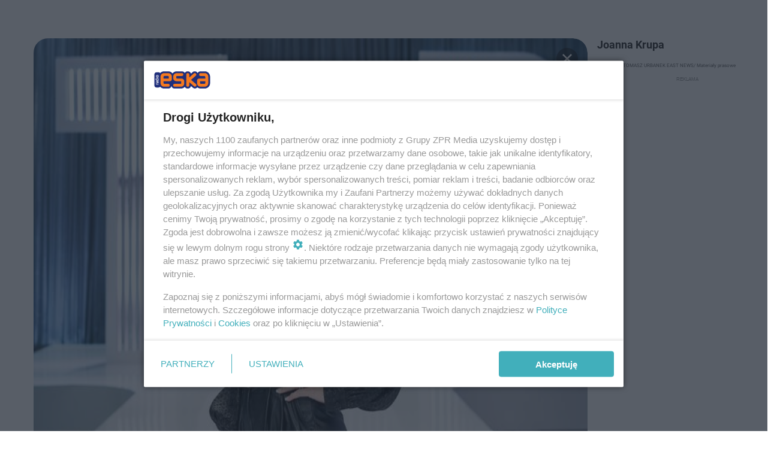

--- FILE ---
content_type: text/css
request_url: https://www.eska.pl/media/desktop/zpr_galleries_web/css/desktop_gallery_with_recommended.css?__1.2818.6
body_size: 9544
content:
@charset "UTF-8";@font-face{font-family:swiper-icons;src:url('[data-uri]');font-weight:400;font-style:normal}:root{--swiper-theme-color:#007aff}:host{position:relative;display:block;margin-left:auto;margin-right:auto;z-index:1}.swiper{margin-left:auto;margin-right:auto;position:relative;overflow:hidden;list-style:none;padding:0;z-index:1;display:block}.swiper-vertical>.swiper-wrapper{flex-direction:column}.swiper-wrapper{position:relative;width:100%;height:100%;z-index:1;display:flex;transition-property:transform;transition-timing-function:var(--swiper-wrapper-transition-timing-function,initial);box-sizing:content-box}.swiper-android .swiper-slide,.swiper-ios .swiper-slide,.swiper-wrapper{transform:translate3d(0px,0,0)}.swiper-horizontal{touch-action:pan-y}.swiper-vertical{touch-action:pan-x}.swiper-slide{flex-shrink:0;width:100%;height:100%;position:relative;transition-property:transform;display:block}.swiper-slide-invisible-blank{visibility:hidden}.swiper-autoheight,.swiper-autoheight .swiper-slide{height:auto}.swiper-autoheight .swiper-wrapper{align-items:flex-start;transition-property:transform,height}.swiper-backface-hidden .swiper-slide{transform:translateZ(0);-webkit-backface-visibility:hidden;backface-visibility:hidden}.swiper-3d.swiper-css-mode .swiper-wrapper{perspective:1200px}.swiper-3d .swiper-wrapper{transform-style:preserve-3d}.swiper-3d{perspective:1200px}.swiper-3d .swiper-cube-shadow,.swiper-3d .swiper-slide{transform-style:preserve-3d}.swiper-css-mode>.swiper-wrapper{overflow:auto;scrollbar-width:none;-ms-overflow-style:none}.swiper-css-mode>.swiper-wrapper::-webkit-scrollbar{display:none}.swiper-css-mode>.swiper-wrapper>.swiper-slide{scroll-snap-align:start start}.swiper-css-mode.swiper-horizontal>.swiper-wrapper{scroll-snap-type:x mandatory}.swiper-css-mode.swiper-vertical>.swiper-wrapper{scroll-snap-type:y mandatory}.swiper-css-mode.swiper-free-mode>.swiper-wrapper{scroll-snap-type:none}.swiper-css-mode.swiper-free-mode>.swiper-wrapper>.swiper-slide{scroll-snap-align:none}.swiper-css-mode.swiper-centered>.swiper-wrapper::before{content:'';flex-shrink:0;order:9999}.swiper-css-mode.swiper-centered>.swiper-wrapper>.swiper-slide{scroll-snap-align:center center;scroll-snap-stop:always}.swiper-css-mode.swiper-centered.swiper-horizontal>.swiper-wrapper>.swiper-slide:first-child{margin-inline-start:var(--swiper-centered-offset-before)}.swiper-css-mode.swiper-centered.swiper-horizontal>.swiper-wrapper::before{height:100%;min-height:1px;width:var(--swiper-centered-offset-after)}.swiper-css-mode.swiper-centered.swiper-vertical>.swiper-wrapper>.swiper-slide:first-child{margin-block-start:var(--swiper-centered-offset-before)}.swiper-css-mode.swiper-centered.swiper-vertical>.swiper-wrapper::before{width:100%;min-width:1px;height:var(--swiper-centered-offset-after)}.swiper-3d .swiper-slide-shadow,.swiper-3d .swiper-slide-shadow-bottom,.swiper-3d .swiper-slide-shadow-left,.swiper-3d .swiper-slide-shadow-right,.swiper-3d .swiper-slide-shadow-top{position:absolute;left:0;top:0;width:100%;height:100%;pointer-events:none;z-index:10}.swiper-3d .swiper-slide-shadow{background:rgba(0,0,0,.15)}.swiper-3d .swiper-slide-shadow-left{background-image:linear-gradient(to left,rgba(0,0,0,.5),rgba(0,0,0,0))}.swiper-3d .swiper-slide-shadow-right{background-image:linear-gradient(to right,rgba(0,0,0,.5),rgba(0,0,0,0))}.swiper-3d .swiper-slide-shadow-top{background-image:linear-gradient(to top,rgba(0,0,0,.5),rgba(0,0,0,0))}.swiper-3d .swiper-slide-shadow-bottom{background-image:linear-gradient(to bottom,rgba(0,0,0,.5),rgba(0,0,0,0))}.swiper-lazy-preloader{width:42px;height:42px;position:absolute;left:50%;top:50%;margin-left:-21px;margin-top:-21px;z-index:10;transform-origin:50%;box-sizing:border-box;border:4px solid var(--swiper-preloader-color,var(--swiper-theme-color));border-radius:50%;border-top-color:transparent}.swiper-watch-progress .swiper-slide-visible .swiper-lazy-preloader,.swiper:not(.swiper-watch-progress) .swiper-lazy-preloader{animation:swiper-preloader-spin 1s infinite linear}.swiper-lazy-preloader-white{--swiper-preloader-color:#fff}.swiper-lazy-preloader-black{--swiper-preloader-color:#000}@keyframes swiper-preloader-spin{0%{transform:rotate(0deg)}100%{transform:rotate(360deg)}}.swiper-virtual .swiper-slide{-webkit-backface-visibility:hidden;transform:translateZ(0)}.swiper-virtual.swiper-css-mode .swiper-wrapper::after{content:'';position:absolute;left:0;top:0;pointer-events:none}.swiper-virtual.swiper-css-mode.swiper-horizontal .swiper-wrapper::after{height:1px;width:var(--swiper-virtual-size)}.swiper-virtual.swiper-css-mode.swiper-vertical .swiper-wrapper::after{width:1px;height:var(--swiper-virtual-size)}:root{--swiper-navigation-size:44px}.swiper-button-next,.swiper-button-prev{position:absolute;top:var(--swiper-navigation-top-offset,50%);width:calc(var(--swiper-navigation-size)/ 44 * 27);height:var(--swiper-navigation-size);margin-top:calc(0px -(var(--swiper-navigation-size)/ 2));z-index:10;cursor:pointer;display:flex;align-items:center;justify-content:center;color:var(--swiper-navigation-color,var(--swiper-theme-color))}.swiper-button-next.swiper-button-disabled,.swiper-button-prev.swiper-button-disabled{opacity:.35;cursor:auto;pointer-events:none}.swiper-button-next.swiper-button-hidden,.swiper-button-prev.swiper-button-hidden{opacity:0;cursor:auto;pointer-events:none}.swiper-navigation-disabled .swiper-button-next,.swiper-navigation-disabled .swiper-button-prev{display:none!important}.swiper-button-next svg,.swiper-button-prev svg{width:100%;height:100%;object-fit:contain;transform-origin:center}.swiper-rtl .swiper-button-next svg,.swiper-rtl .swiper-button-prev svg{transform:rotate(180deg)}.swiper-button-prev,.swiper-rtl .swiper-button-next{left:var(--swiper-navigation-sides-offset,10px);right:auto}.swiper-button-next,.swiper-rtl .swiper-button-prev{right:var(--swiper-navigation-sides-offset,10px);left:auto}
.swiper-button-lock{display:none}.swiper-button-next:after,.swiper-button-prev:after{font-family:swiper-icons;font-size:var(--swiper-navigation-size);text-transform:none!important;letter-spacing:0;font-variant:initial;line-height:1}.swiper-button-prev:after,.swiper-rtl .swiper-button-next:after{content:'prev'}.swiper-button-next,.swiper-rtl .swiper-button-prev{right:var(--swiper-navigation-sides-offset,10px);left:auto}.swiper-button-next:after,.swiper-rtl .swiper-button-prev:after{content:'next'}.swiper-pagination{position:absolute;text-align:center;transition:.3s opacity;transform:translate3d(0,0,0);z-index:10}.swiper-pagination.swiper-pagination-hidden{opacity:0}.swiper-pagination-disabled>.swiper-pagination,.swiper-pagination.swiper-pagination-disabled{display:none!important}.swiper-horizontal>.swiper-pagination-bullets,.swiper-pagination-bullets.swiper-pagination-horizontal,.swiper-pagination-custom,.swiper-pagination-fraction{bottom:var(--swiper-pagination-bottom,8px);top:var(--swiper-pagination-top,auto);left:0;width:100%}.swiper-pagination-bullets-dynamic{overflow:hidden;font-size:0}.swiper-pagination-bullets-dynamic .swiper-pagination-bullet{transform:scale(.33);position:relative}.swiper-pagination-bullets-dynamic .swiper-pagination-bullet-active{transform:scale(1)}.swiper-pagination-bullets-dynamic .swiper-pagination-bullet-active-main{transform:scale(1)}.swiper-pagination-bullets-dynamic .swiper-pagination-bullet-active-prev{transform:scale(.66)}.swiper-pagination-bullets-dynamic .swiper-pagination-bullet-active-prev-prev{transform:scale(.33)}.swiper-pagination-bullets-dynamic .swiper-pagination-bullet-active-next{transform:scale(.66)}.swiper-pagination-bullets-dynamic .swiper-pagination-bullet-active-next-next{transform:scale(.33)}.swiper-pagination-bullet{width:var(--swiper-pagination-bullet-width,var(--swiper-pagination-bullet-size,8px));height:var(--swiper-pagination-bullet-height,var(--swiper-pagination-bullet-size,8px));display:inline-block;border-radius:var(--swiper-pagination-bullet-border-radius,50%);background:var(--swiper-pagination-bullet-inactive-color,#000);opacity:var(--swiper-pagination-bullet-inactive-opacity,.2)}button.swiper-pagination-bullet{border:0;margin:0;padding:0;box-shadow:none;-webkit-appearance:none;appearance:none}.swiper-pagination-clickable .swiper-pagination-bullet{cursor:pointer}.swiper-pagination-bullet:only-child{display:none!important}.swiper-pagination-bullet-active{opacity:var(--swiper-pagination-bullet-opacity,1);background:var(--swiper-pagination-color,var(--swiper-theme-color))}.swiper-pagination-vertical.swiper-pagination-bullets,.swiper-vertical>.swiper-pagination-bullets{right:var(--swiper-pagination-right,8px);left:var(--swiper-pagination-left,auto);top:50%;transform:translate3d(0px,-50%,0)}.swiper-pagination-vertical.swiper-pagination-bullets .swiper-pagination-bullet,.swiper-vertical>.swiper-pagination-bullets .swiper-pagination-bullet{margin:var(--swiper-pagination-bullet-vertical-gap,6px) 0;display:block}.swiper-pagination-vertical.swiper-pagination-bullets.swiper-pagination-bullets-dynamic,.swiper-vertical>.swiper-pagination-bullets.swiper-pagination-bullets-dynamic{top:50%;transform:translateY(-50%);width:8px}.swiper-pagination-vertical.swiper-pagination-bullets.swiper-pagination-bullets-dynamic .swiper-pagination-bullet,.swiper-vertical>.swiper-pagination-bullets.swiper-pagination-bullets-dynamic .swiper-pagination-bullet{display:inline-block;transition:.2s transform,.2s top}.swiper-horizontal>.swiper-pagination-bullets .swiper-pagination-bullet,.swiper-pagination-horizontal.swiper-pagination-bullets .swiper-pagination-bullet{margin:0 var(--swiper-pagination-bullet-horizontal-gap,4px)}.swiper-horizontal>.swiper-pagination-bullets.swiper-pagination-bullets-dynamic,.swiper-pagination-horizontal.swiper-pagination-bullets.swiper-pagination-bullets-dynamic{left:50%;transform:translateX(-50%);white-space:nowrap}.swiper-horizontal>.swiper-pagination-bullets.swiper-pagination-bullets-dynamic .swiper-pagination-bullet,.swiper-pagination-horizontal.swiper-pagination-bullets.swiper-pagination-bullets-dynamic .swiper-pagination-bullet{transition:.2s transform,.2s left}.swiper-horizontal.swiper-rtl>.swiper-pagination-bullets-dynamic .swiper-pagination-bullet{transition:.2s transform,.2s right}.swiper-pagination-fraction{color:var(--swiper-pagination-fraction-color,inherit)}.swiper-pagination-progressbar{background:var(--swiper-pagination-progressbar-bg-color,rgba(0,0,0,.25));position:absolute}.swiper-pagination-progressbar .swiper-pagination-progressbar-fill{background:var(--swiper-pagination-color,var(--swiper-theme-color));position:absolute;left:0;top:0;width:100%;height:100%;transform:scale(0);transform-origin:left top}.swiper-rtl .swiper-pagination-progressbar .swiper-pagination-progressbar-fill{transform-origin:right top}.swiper-horizontal>.swiper-pagination-progressbar,.swiper-pagination-progressbar.swiper-pagination-horizontal,.swiper-pagination-progressbar.swiper-pagination-vertical.swiper-pagination-progressbar-opposite,.swiper-vertical>.swiper-pagination-progressbar.swiper-pagination-progressbar-opposite{width:100%;height:var(--swiper-pagination-progressbar-size,4px);left:0;top:0}.swiper-horizontal>.swiper-pagination-progressbar.swiper-pagination-progressbar-opposite,.swiper-pagination-progressbar.swiper-pagination-horizontal.swiper-pagination-progressbar-opposite,.swiper-pagination-progressbar.swiper-pagination-vertical,.swiper-vertical>.swiper-pagination-progressbar{width:var(--swiper-pagination-progressbar-size,4px);height:100%;left:0;top:0}.swiper-pagination-lock{display:none}.swiper-scrollbar{border-radius:var(--swiper-scrollbar-border-radius,10px);position:relative;touch-action:none;background:var(--swiper-scrollbar-bg-color,rgba(0,0,0,.1))}.swiper-scrollbar-disabled>.swiper-scrollbar,.swiper-scrollbar.swiper-scrollbar-disabled{display:none!important}.swiper-horizontal>.swiper-scrollbar,.swiper-scrollbar.swiper-scrollbar-horizontal{position:absolute;left:var(--swiper-scrollbar-sides-offset,1%);bottom:var(--swiper-scrollbar-bottom,4px);top:var(--swiper-scrollbar-top,auto);z-index:50;height:var(--swiper-scrollbar-size,4px);width:calc(100% - 2 * var(--swiper-scrollbar-sides-offset,1%))}
.swiper-scrollbar.swiper-scrollbar-vertical,.swiper-vertical>.swiper-scrollbar{position:absolute;left:var(--swiper-scrollbar-left,auto);right:var(--swiper-scrollbar-right,4px);top:var(--swiper-scrollbar-sides-offset,1%);z-index:50;width:var(--swiper-scrollbar-size,4px);height:calc(100% - 2 * var(--swiper-scrollbar-sides-offset,1%))}.swiper-scrollbar-drag{height:100%;width:100%;position:relative;background:var(--swiper-scrollbar-drag-bg-color,rgba(0,0,0,.5));border-radius:var(--swiper-scrollbar-border-radius,10px);left:0;top:0}.swiper-scrollbar-cursor-drag{cursor:move}.swiper-scrollbar-lock{display:none}.swiper-zoom-container{width:100%;height:100%;display:flex;justify-content:center;align-items:center;text-align:center}.swiper-zoom-container>canvas,.swiper-zoom-container>img,.swiper-zoom-container>svg{max-width:100%;max-height:100%;object-fit:contain}.swiper-slide-zoomed{cursor:move;touch-action:none}.swiper .swiper-notification{position:absolute;left:0;top:0;pointer-events:none;opacity:0;z-index:-1000}.swiper-free-mode>.swiper-wrapper{transition-timing-function:ease-out;margin:0 auto}.swiper-grid>.swiper-wrapper{flex-wrap:wrap}.swiper-grid-column>.swiper-wrapper{flex-wrap:wrap;flex-direction:column}.swiper-fade.swiper-free-mode .swiper-slide{transition-timing-function:ease-out}.swiper-fade .swiper-slide{pointer-events:none;transition-property:opacity}.swiper-fade .swiper-slide .swiper-slide{pointer-events:none}.swiper-fade .swiper-slide-active{pointer-events:auto}.swiper-fade .swiper-slide-active .swiper-slide-active{pointer-events:auto}.swiper-cube{overflow:visible}.swiper-cube .swiper-slide{pointer-events:none;-webkit-backface-visibility:hidden;backface-visibility:hidden;z-index:1;visibility:hidden;transform-origin:0 0;width:100%;height:100%}.swiper-cube .swiper-slide .swiper-slide{pointer-events:none}.swiper-cube.swiper-rtl .swiper-slide{transform-origin:100% 0}.swiper-cube .swiper-slide-active,.swiper-cube .swiper-slide-active .swiper-slide-active{pointer-events:auto}.swiper-cube .swiper-slide-active,.swiper-cube .swiper-slide-next,.swiper-cube .swiper-slide-prev{pointer-events:auto;visibility:visible}.swiper-cube .swiper-cube-shadow{position:absolute;left:0;bottom:0;width:100%;height:100%;opacity:.6;z-index:0}.swiper-cube .swiper-cube-shadow:before{content:'';background:#000;position:absolute;left:0;top:0;bottom:0;right:0;filter:blur(50px)}.swiper-cube .swiper-slide-next+.swiper-slide{pointer-events:auto;visibility:visible}.swiper-cube .swiper-slide-shadow-cube.swiper-slide-shadow-bottom,.swiper-cube .swiper-slide-shadow-cube.swiper-slide-shadow-left,.swiper-cube .swiper-slide-shadow-cube.swiper-slide-shadow-right,.swiper-cube .swiper-slide-shadow-cube.swiper-slide-shadow-top{z-index:0;-webkit-backface-visibility:hidden;backface-visibility:hidden}.swiper-flip{overflow:visible}.swiper-flip .swiper-slide{pointer-events:none;-webkit-backface-visibility:hidden;backface-visibility:hidden;z-index:1}.swiper-flip .swiper-slide .swiper-slide{pointer-events:none}.swiper-flip .swiper-slide-active,.swiper-flip .swiper-slide-active .swiper-slide-active{pointer-events:auto}.swiper-flip .swiper-slide-shadow-flip.swiper-slide-shadow-bottom,.swiper-flip .swiper-slide-shadow-flip.swiper-slide-shadow-left,.swiper-flip .swiper-slide-shadow-flip.swiper-slide-shadow-right,.swiper-flip .swiper-slide-shadow-flip.swiper-slide-shadow-top{z-index:0;-webkit-backface-visibility:hidden;backface-visibility:hidden}.swiper-creative .swiper-slide{-webkit-backface-visibility:hidden;backface-visibility:hidden;overflow:hidden;transition-property:transform,opacity,height}.swiper-cards{overflow:visible}.swiper-cards .swiper-slide{transform-origin:center bottom;-webkit-backface-visibility:hidden;backface-visibility:hidden;overflow:hidden}:root{--color-gallery:#1677ff;--bullet-size:10px;--gallery-height:780px;--swiper-theme-color:var(--color-gallery);--swiper-pagination-bullet-size:var(--bullet-size);--swiper-pagination-bullet-width:var(--bullet-size);--swiper-pagination-bullet-height:var(--bullet-size);--swiper-pagination-bullet-horizontal-gap:2px;--swiper-pagination-bullet-inactive-opacity:1;--swiper-pagination-bullet-inactive-color:#fff;--swiper-pagination-top:auto;--swiper-pagination-bottom:25px;--action-btn-transition:all .15s;--action-btn-hover-transfrom:scale(1.1)}.gallery__container{position:relative;width:1280px;height:865px;background-color:#fff;display:flex;flex-direction:row;margin:40px auto}.gallery__container .gallery__container-left{width:948px;height:865px}.gallery__container .gallery__container-right{width:300px;height:865px;margin-left:32px}.gallery__container .gallery__container-left .gallery-logo{height:60px}.gallery__container .gallery__container-left .gallery-swiper{position:relative;width:948px;overflow:hidden;height:var(--gallery-height);margin-left:16px;margin-bottom:8px;border-radius:24px;will-change:transform}.gallery__container .gallery__container-left .gallery-swiper .swiper-lazy-preloader{display:none}.gallery__container .gallery__container-left .gallery-swiper .photo-img{display:flex;justify-content:center;height:var(--gallery-height);width:100%;overflow:hidden;border-radius:24px}.gallery__container .gallery__container-left .gallery-swiper .photo-img img{position:relative;max-height:100%;height:100%;object-position:center;border-radius:24px;z-index:1}.gallery__container .gallery__container-left .gallery-swiper iframe{display:block;margin:0 auto!important;min-width:60%;height:var(--gallery-height)}.gallery__container .gallery__container-left .gallery-swiper .swiper-slide.embed-type-3 iframe,.gallery__container .gallery__container-left .gallery-swiper .swiper-slide.embed-type-4 iframe,.gallery__container .gallery__container-left .gallery-swiper .swiper-slide.embed-type-5 iframe{height:400px}.gallery-header{width:300px;height:54px;display:inline-flex;align-items:center;justify-content:space-between}.gallery-share p{color:#fff}.gallery__container-left .gallery-logo{display:flex;align-items:center}
.gallery__container-left .gallery-logo img{display:flex;height:42px;width:auto;margin-left:16px}.gallery__container-right .gallery-share{cursor:pointer;z-index:100000001}.gallery-swiper .gallery-close-to-thumbnails{background-image:url(/media/icons/desktop_listing_gallery_close_button_new.svg);background-size:contain;background-repeat:no-repeat;cursor:pointer;height:36px;position:absolute;right:16px;top:16px;width:36px;z-index:1;transition:var(--action-btn-transition)}.gallery-swiper .gallery-close-to-thumbnails:hover{transform:var(--action-btn-hover-transfrom)}.swiper-button-next:after,.swiper-button-prev:after{display:none}.swiper-button-next{background-image:url(/media/icons/listing_gallery_right_button_new.svg)!important;right:24px}.swiper-button-prev{background-image:url(/media/icons/listing_gallery_left_button_new.svg)!important;left:24px}.swiper-button-next,.swiper-button-prev{position:absolute;width:44px!important;height:44px!important;background-size:44px!important;border-radius:50%;display:block;background-repeat:no-repeat;background-position:center center;top:50%;z-index:7;transition:var(--action-btn-transition)}.swiper-button-next:hover,.swiper-button-prev:hover{transform:var(--action-btn-hover-transfrom)}.swiper-pagination{background:rgba(0,0,0,.5);outline:4px solid rgba(0,0,0,.5);border-radius:6px}.swiper-pagination-bullet{transform:scale(1)!important}.swiper-pagination-bullet-active-next-next,.swiper-pagination-bullet-active-prev-prev{transform:scale(.75)!important}.gl_plugin.header{display:none;margin-bottom:0}.gallery__container-right .gallery-counter{display:flex;flex-direction:row;align-items:center;justify-content:center}.gallery__container-right .counter{font-size:18px;line-height:24px;font-weight:400;color:#fff;margin-left:8px}.gallery__container-right .gallery-share .share-box-button-wrapper .share-box__icon{position:absolute;top:-32px;left:16px;display:flex;align-items:center;font-size:14px;line-height:16px;font-weight:400;color:#fff;margin-left:32px;text-transform:uppercase;white-space:pre;user-select:none;-webkit-user-select:none;-moz-user-select:none}.gallery__container-right .gallery-share .share-box-button-wrapper .share-box__icon::before{position:absolute;content:'';width:26px;height:26px;left:-40px;top:-50%;border:1px solid #fff;border-radius:50%;background-image:url(/media/icons/listing_gallery_link_icon.svg);display:block;background-repeat:no-repeat;background-position:center center}.gallery__container .gallery__container-right .photo__description-container{padding-bottom:10px}.gallery__container .gallery__container-right .photo__description-container .description_expand{font-size:11px;color:#fff;bottom:0;right:0;cursor:pointer;background:var(--color-gallery,rgba(0,0,0,0.50));border-radius:26px;padding-left:10px;padding-right:30px;line-height:32px;font-weight:400;transition:all .2s;display:block;margin-left:auto;width:fit-content;position:relative}.gallery__container .gallery__container-right .photo__description-container .description_expand:hover{background:rgba(0,0,0,.4)}.gallery__container .gallery__container-right .photo__description-container .description_expand:after{background-image:url(/media/icons/white-arrow.svg);position:absolute;background-size:contain;width:8px;height:16px;content:"";display:block;right:10px;top:52%;background-repeat:no-repeat;transform:translate(-50%,-50%) rotate(90deg) scale(0.8)}.gallery__container .gallery__container-right .photo__description-container .photo__title__desc-container.expand-text{display:block;height:auto}.gallery__container-right .share-buttons-wrapper .share-buttons{margin-left:24px;display:flex;align-items:center}.gallery__container-right .share-buttons-wrapper .fb-button{background:url(/media/icons/fb_icon_mobile.svg);width:28px;height:28px;background-size:contain;background-repeat:no-repeat}.gallery__container-right .share-buttons-wrapper .tt-button{background:url(/media/icons/twitter_x.svg);width:27px;height:27px;background-size:contain;background-repeat:no-repeat}.gallery__container-right .share-buttons-wrapper .mail-button{background:url(/media/icons/link_icon_mobile.svg);width:18px;height:18px;background-size:contain;background-repeat:no-repeat}.gallery__container-right .share-buttons-wrapper a:hover{filter:invert(100%)}.gallery__container-right .share-buttons-wrapper{position:absolute;top:-60px;left:7px;margin:20px 0;padding:8px 1px;background-color:#1677ff;border-radius:30px;z-index:10000001}.gallery__container-right .share-buttons-wrapper .share-buttons{margin-left:0;flex-direction:column}.gallery__container-right .share-buttons-wrapper .share-buttons>a{margin-right:0;margin-top:12px}.gallery__container-right .share-buttons-wrapper .share-buttons>a:first-child{margin-top:0}.gallery__container-right .share-buttons-wrapper .share-buttons>a.tt-button{margin-top:16px}.gallery__container-right .se-share-buttons{position:relative}.photo__description-container .gallery__title,.photo__description-container .photo__title{font-weight:700!important;font-size:18px;line-height:22px;margin-bottom:.5em}.photo__description-container .gallery__title:empty{display:none}.photo__description-container.first-item .photo__title{font-weight:700!important;line-height:22px;font-size:16px}.gallery-layout .photo__desc{font-size:16px;line-height:22px}.gallery__container-right .photo__description-container .photo__title__desc-container{font-weight:400;font-size:16px;line-height:22px}.photo__description-container .photo-author{font-size:8px;line-height:1.3;color:rgba(0,0,0,.65);padding-top:10px}.photo__description-container.first-item .photo__title,.photo__description-container .photo-author,.photo__description-container .photo__desc,.photo__description-container .gallery__desc{display:none}.photo__description-container .without-expand-btn .photo__title,.photo__description-container .without-expand-btn .photo-author,.photo__description-container .without-expand-btn .gallery__desc,.photo__description-container .without-expand-btn .photo__desc,.photo__description-container .expand-text .photo__title,.photo__description-container .expand-text .photo-author,.photo__description-container .expand-text .gallery__desc,.photo__description-container .expand-text .photo__desc{display:block}
#taboola-gallery-widget,#taboola-gallery-widget-for-thumbnails{background-color:#000;width:1248px;max-width:1248px;margin:0 auto}#taboola-gallery-widget .thumbnails-a .trc_rbox_border_elm,#taboola-gallery-widget .thumbnails-a .logoDiv a span,#taboola-gallery-widget .thumbnails-a .video-title,#taboola-gallery-widget-for-thumbnails .thumbnails-a .trc_rbox_border_elm,#taboola-gallery-widget-for-thumbnails .logoDiv a span,#taboola-gallery-widget-for-thumbnails .video-title{color:#fff!important}#taboola-gallery-widget .trc_rbox_header,#taboola-gallery-widget .video-label-box,#taboola-gallery-widget-for-thumbnails .trc_rbox_header,#taboola-gallery-widget-for-thumbnails .video-label-box{padding:0 16px}.swiper-slide-active .photo-img img.swiper-lazy,.swiper-slide-active iframe{-webkit-animation:longWhiteFade 2s normal linear;animation:longWhiteFade 2s normal linear}@keyframes longWhiteFade{0%{opacity:.2;background-color:#fff}50%{opacity:.3;background-color:#fff}60%{opacity:.35;background-color:#fff}70%{opacity:.4;background-color:#fff}80%{opacity:.5;background-color:#fff}90%{opacity:.6;background-color:#fff}100%{opacity:1;background-color:rgba(255,255,255,0)}}.thumbnails__modal{position:absolute;top:-16px;left:0;z-index:10000001;background-color:#000;width:100vw;height:180vh}.thumbnails__modal .gallery-container{width:1248px;max-width:1248px;height:130vh;background-color:#000;display:flex;flex-direction:row;margin:56px 0}.thumbnails__modal .gallery__container-left{display:flex;flex-direction:column;width:948px;max-width:948px}.thumbnails__modal .gallery__container-right{display:flex;flex-direction:column;width:300px;max-width:300px;margin-left:16px}.thumbnails__modal .gallery-thumbnails-link{display:block;width:300px;height:250px;margin-bottom:16px;margin-right:16px}.thumbnails__modal .gallery-thumbnails-link:nth-child(3n){margin-right:0}.thumbnails__modal .gallery-thumbnails{display:flex;flex-wrap:wrap;height:auto;width:948px;max-width:948px;margin:16px;background-color:#000}.thumbnails__modal .gallery-thumbnails img{object-fit:cover;width:300px;height:250px;z-index:1;position:relative}.thumbnails__modal .gallery-header.thumbnails{width:100%;height:54px;display:flex;align-items:center;justify-content:flex-end;background-color:#000;margin-left:16px;margin-top:-40px}.thumbnails__modal .gallery-container .gallery-close{position:absolute;top:24px;font-size:16px;padding:6px 0;cursor:pointer;line-height:24px;margin-left:24px;color:#000}.thumbnails__modal .gallery-container .gallery-close:hover{color:var(--color-gallery)}.thumbnails__modal .gallery-container .gallery-close:before{content:'';background:url(/media/icons/chevrons_left.svg) no-repeat;display:block;width:20px;height:1em;background-size:contain;position:absolute;top:50%;left:-18px;transform:translateY(-50%)}.thumbnails__modal .gallery-header.thumbnails .share-box-button-wrapper .share-box__icon{position:relative;font-size:15px;line-height:16px;font-weight:400;letter-spacing:.04em;color:#fff;margin-left:40px;margin-top:-13px}.thumbnails__modal .gallery-header.thumbnails .share-box-button-wrapper .share-box__icon::before{position:absolute;content:'';width:26px;height:26px;left:-30px;top:50%;background-image:url(/media/icons/listing_gallery_link_icon.svg);display:block;background-repeat:no-repeat;background-position:center center;border:1px solid #fff;border-radius:50%}.thumbnails__modal .gallery-header.thumbnails .share-buttons-wrapper{position:absolute;top:-20px;left:9px;margin:20px 0;padding:6px 1px;background-color:#1677ff;border-radius:30px;z-index:1000001}.thumbnails__modal .gallery-thumbnails-element{position:relative;width:300px;height:250px;cursor:pointer;border-radius:12px;overflow:hidden}.thumbnails__modal .gallery-thumbnails-element::after{position:absolute;display:block;top:0;left:0;content:'';background-color:#999;width:300px;height:250px;z-index:0}.thumbnails__modal .gallery-thumbnails-element::before{background-size:contain;width:50px;height:50px;content:"";background-color:#eee;-webkit-mask-image:url(/media/icons/gallery-thumbnails-camera.svg);mask-image:url(/media/icons/gallery-thumbnails-camera.svg);-webkit-mask-size:50px;mask-size:50px;position:absolute;top:50%;left:50%;transform:translate(-50%,-50%);z-index:1;display:block}.thumbnails__modal .gallery-thumbnails-element.embed-type-1::before{width:300px;height:250px;content:"";background:url(/media/icons/gallery-thumbnails-facebook.jpg);-webkit-mask-image:url(/media/icons/gallery-thumbnails-facebook.jpg);mask-image:url(/media/icons/gallery-thumbnails-facebook.jpg);background-size:contain;background-position:center;background-repeat:no-repeat}.thumbnails__modal .gallery-thumbnails-element.embed-type-2::before{width:300px;height:250px;content:"";background:url(/media/icons/gallery-thumbnails-instagram.jpg);-webkit-mask-image:url(/media/icons/gallery-thumbnails-instagram.jpg);mask-image:url(/media/icons/gallery-thumbnails-instagram.jpg);background-size:contain;background-position:center;background-repeat:no-repeat}.thumbnails__modal .gallery-thumbnails-element.embed-type-3::before{width:300px;height:250px;content:"";background:url(/media/icons/gallery-thumbnails-youtube.jpg);-webkit-mask-image:url(/media/icons/gallery-thumbnails-youtube.jpg);mask-image:url(/media/icons/gallery-thumbnails-youtube.jpg);background-size:contain;background-position:center;background-repeat:no-repeat}.thumbnails__modal .gallery-thumbnails-element.embed-type-4::before{width:300px;height:250px;content:"";background:url(/media/icons/gallery-thumbnails-giphy.jpg);-webkit-mask-image:url(/media/icons/gallery-thumbnails-giphy.jpg);mask-image:url(/media/icons/gallery-thumbnails-giphy.jpg);background-size:contain;background-position:center;background-repeat:no-repeat}
.thumbnails__modal .gallery-thumbnails-element.embed-type-5::before{width:300px;height:250px;content:"";background:url(/media/icons/gallery-thumbnails-twitter.jpg);-webkit-mask-image:url(/media/icons/gallery-thumbnails-twitter.jpg);mask-image:url(/media/icons/gallery-thumbnails-twitter.jpg);background-size:contain;background-position:center;background-repeat:no-repeat}.thumbnails__modal .gallery-thumbnails-element.embed-type-6::before{width:300px;height:250px;content:"";background:url(/media/icons/gallery-thumbnails-tiktok.jpg);-webkit-mask-image:url(/media/icons/gallery-thumbnails-tiktok.jpg);mask-image:url(/media/icons/gallery-thumbnails-tiktok.jpg);background-size:contain;background-position:center;background-repeat:no-repeat}.thumbnails__modal .gallery-thumbnails-link.thumb_active .gallery-thumbnails-element{outline:4px solid var(--color-gallery,#1677ff)}.thumbnails__modal .gallery-thumbnails-link .gallery-thumbnails-element:hover{outline:4px solid var(--color-gallery,#1677ff)}[class*="zpr_inside"].active:before{position:relative;transform:scaleX(1);left:0}[class*="zpr_inside"].active>div{padding-top:0}.bottom_hook .zpr_inside_1.active{margin:16px 0}.thumbnails__modal .zpr_box_half_page.active .zpr_hp{position:absolute!important;top:-13px}[class*="zpr_"]::after{background-color:rgba(255,255,255,0)}[class*="zpr_box"].active>[class*="zpr_"]::before{top:0}.last-page .swiper-slide .photo-img{height:100%!important;background-color:#000;display:grid!important;justify-content:flex-start!important;grid-template-columns:repeat(2,300px);grid-template-rows:1fr;grid-column-gap:32px;grid-row-gap:32px}.last-page .swiper-slide>p{font-size:23px;line-height:24px;color:#fff;font-weight:700;margin-top:60px;margin-bottom:8px;text-transform:uppercase}.last-page .article-container{position:relative;width:300px;height:250px;overflow:hidden}.last-page .article-container .element__content{z-index:1;display:-webkit-box;-webkit-line-clamp:3;-webkit-box-orient:vertical;overflow:hidden}.last-page .article-container .element__content .element__superscription p:not(:empty){display:inline;padding:2px 8px;font-weight:700;font-size:14px;line-height:20px;color:#fff;text-transform:uppercase;background-color:#1677ff}.last-page .article-container .element__content .element__superscription{display:block;position:absolute;top:-30px;left:0;right:0;z-index:1;margin:0 16px;white-space:nowrap;overflow:hidden;text-overflow:ellipsis;color:#fff}.last-page .article-container .element__content .element__headline{position:absolute;top:158px;left:0;right:0;z-index:2;height:88px}.last-page .article-container .element__content .element__headline>a{margin:0 16px;font-weight:700;font-size:20px;line-height:26px;color:#fff;display:-webkit-box;-webkit-line-clamp:3;-webkit-box-orient:vertical;overflow:hidden}.last-page .article-container .element__content::after{content:"";background:linear-gradient(180deg,rgba(196,196,196,0) 8.4%,rgba(0,0,0,0.6) 45.84%,#000 100%);position:absolute;bottom:0;left:0;width:100%;height:50%;z-index:1}.last-page .element__media .media__count{position:absolute;top:8px;right:8px;font-size:14px;z-index:2;display:flex;align-items:flex-end;justify-content:center;color:#fff;background-color:#1677ff;border-radius:50%;width:44px;height:44px}.last-page .element__media .media__count::before{content:'';background-image:url(/media/se/desktop/images/camera.svg);position:absolute;background-size:16px 12px;display:block;width:16px;height:12px;top:6px;left:50%;transform:translateX(-50%)}.last-page .article-container:hover{filter:brightness(1.1)}.ads__modal{position:absolute;top:-12px;left:0;z-index:999999999;background-color:#222;width:1296px;height:1296px}.ads__modal #progress_bar{margin-top:16px;font-size:12px;line-height:12px;color:#fff;text-align:center}.ads__modal #ingallery{display:flex;justify-content:center;align-items:flex-start;margin-top:40px;height:790px}.ads__modal #js_ads_close_button.ads_button_on{position:absolute;display:inline-block;z-index:100000001;font-weight:600;font-family:Arial,sans-serif;cursor:pointer;top:48px;left:770px;padding:8px;font-size:18px;line-height:12px;color:#000;background-color:rgba(255,255,255,.75);transition:.6s}.ads__modal #js_ads_close_button.ads_button_on:hover{color:#fff;background-color:#333}.ads__modal #js_ads_info{position:absolute;top:56px;left:666px;font-size:12px;line-height:12px;color:#fff;text-align:center}.gallery-layout #inside_1_gallery::before{display:none}.zpr_box_topboard{display:none!important}#ingallery div{position:relative}#ingallery div:before{content:"REKLAMA";background-color:rgba(255,255,255,0);color:#999;display:block;margin:0 auto;width:60px;font-size:8px;line-height:15px;text-transform:uppercase;z-index:200;position:relative;text-align:center;height:15px;font-family:Arial;position:absolute;transform:translate(-50%,0);left:50%;top:100%}.gallery-counter.last-page-counter .counter-logo,.gallery-counter.last-page-counter .counter,.swiper-button-next.swiper-button-disabled{display:none!important}.gallery-layout .bottom_hook{position:absolute;width:948px;top:798px;left:0}#photo__description-container.last-page{min-height:0!important}.gallery-layout .photo__desc p a{color:inherit;text-decoration:underline}.gallery-layout .swiper-slide blockquote::before{display:none}.gallery-layout .zpr_skyscrapper{margin-bottom:0}.gallery-layout .main__section{margin-top:24px}@media(max-width:1300px){.ads__modal #ingallery{margin-top:100px}.ads__modal #js_ads_close_button.ads_button_on{top:100px}.ads__modal #js_ads_info{top:106px}}.last-page .swiper-slide .photo-img.last-page{grid-column-gap:24px;grid-row-gap:24px}.last-page .swiper-slide .photo-img{grid-template-columns:repeat(2,1fr);grid-template-rows:minmax(100px,400px)}
.swiper-slide.last-page.swiper-slide-active .swiper-slide{width:100%;border-radius:24px;padding:1px 24px 24px 24px;backdrop-filter:blur(30px);box-sizing:border-box}.last-page .article-container .element__media img,.last-page .article-container .element__media{width:100%;height:100%}.last-page .article-container{width:auto;height:218px;border-radius:16px;z-index:1}.last-page .article-container:first-of-type{height:100%;grid-column:1/3}.last-page .article-container:first-of-type .element__content .element__superscription p,.last-page .article-container:first-of-type .element__content .element__superscription{color:var(--color-gallery);font-size:18px;font-weight:700}.last-page .article-container:first-of-type .element__content .element__superscription{top:-25px}.last-page .article-container:first-of-type .element__content .element__superscription p{padding:0}.last-page .article-container:first-of-type .element__content .element__headline>a{font-size:24px}.last-page .article-container:first-of-type .element__content .element__headline{top:300px}.last-page .article-container:first-of-type .element__content .element__superscription p{background:0}.last-page .article-container .element__content .element__headline>a{font-size:20px;font-style:normal;font-weight:700;line-height:normal;color:#fff;-webkit-line-clamp:2}.last-page .article-container .element__content .element__headline{top:140px;height:47px}.last-page .article-container:first-of-type .element__content .element__headline{height:57px}.last-page .article-container .element__content .element__headline>a{font-size:20px}.swiper-slide.last-page.swiper-slide-active .swiper-slide{background:url(https://cdn.galleries.smcloud.net/t/galleries/gf-gVLT-mp7J-vw72_nie-zyje-andrzej-makowiecki-664x442.jpg)}.swiper-slide.last-page.swiper-slide-active .swiper-slide:after{content:'';position:absolute;top:0;bottom:0;left:0;right:0;backdrop-filter:blur(30px);background:rgba(0,0,0,0.5);border-radius:24px}.gallery-layout .last-page .swiper-slide>p{display:block;position:relative;z-index:1;font-size:32px;text-transform:none;color:#fff;margin-bottom:18px}.gallery__container .gallery__container-left .gallery-swiper .last-page .photo-img img{border-radius:16px;object-fit:cover;width:100%}.swiper-slide.last-page{height:780px}.swiper-slide.last-page .swiper-slide{height:100%}.gallery-layout .gallery__container,.gallery-layout,.gallery-layout .last-page .swiper-slide .photo-img,.gallery-layout .thumbnails__modal,.gallery-layout .thumbnails__modal .gallery-container,.gallery-layout .thumbnails__modal .gallery-thumbnails,.gallery-layout .thumbnails__modal .gallery-header.thumbnails,.gallery-layout .zpr_bottom_1::after{background-color:#fff!important}.gallery-layout .gallery__container-right .photo__description-container .photo__title__desc-container .photo__title,.gallery-layout .gallery__container .gallery__container-right{margin-top:0}.gallery-layout:has(.gallery-expand-photo-btn).blocked-body{overflow:hidden}.gallery-layout:has(.gallery-expand-photo-btn) .full-size-modal-container{position:relative;display:flex;flex-direction:column;justify-content:center;align-items:baseline;width:100%;margin:0 auto;box-sizing:border-box;text-align:left}.gallery-layout:has(.gallery-expand-photo-btn) .full-size-photo-container{position:relative;max-width:100%;max-height:100%}.gallery-layout:has(.gallery-expand-photo-btn) .full-size-photo{display:block;width:100%;height:100%;max-width:100%;max-height:100%;object-fit:contain;user-select:none}.gallery-layout:has(.gallery-expand-photo-btn) .close-full-photo-modal-button{position:relative;top:-10px;right:-10px;transform:translateX(-10px);background:rgba(0,0,0,0.8);background-image:url(/media/icons/desktop_listing_gallery_close_button_new.svg);background-size:contain;width:36px;height:36px;border-radius:50%;cursor:pointer;transition:var(--action-btn-transition);z-index:11111}.gallery-layout:has(.gallery-expand-photo-btn) .close-full-photo-modal-button:hover{background:rgb(71 71 71 / 80%);background-image:url(/media/icons/desktop_listing_gallery_close_button_new.svg)}.gallery-layout:has(.gallery-expand-photo-btn) .gallery__container.gallery-with-counter .gallery__container-left .photo-img .gallery-expand-photo-btn{display:flex;gap:8px;position:absolute;top:24px;left:24px;border-radius:6px;background:rgba(0,0,0,0.45);height:32px;width:fit-content;color:#fff;font-size:14px;font-weight:400;align-items:center;padding:0 15px;cursor:pointer;z-index:100}.gallery-layout:has(.gallery-expand-photo-btn) .gallery__container.gallery-with-counter .gallery__container-left .photo-img .gallery-expand-photo-btn__magnifying-glass-plus{width:24px!important;height:24px!important;border-radius:0!important}.gallery-layout:has(.gallery-zoom-modal) .gallery-zoom-modal{display:none;position:fixed;align-items:center;justify-content:center;top:0;left:0;height:100dvh;width:100vw;background-color:rgba(0,0,0,0.85);z-index:99999999}.gallery-layout:has(.gallery-expand-photo-btn) .gallery-zoom-modal-content{display:flex;flex-direction:column;justify-content:flex-start;align-items:center;margin:0 auto;background:rgba(0,0,0,0);height:100dvh;overflow-y:scroll;overflow-x:hidden;padding:8px 40px 40px 40px}.gallery-layout:has(.gallery-expand-photo-btn) .gallery-zoom-modal-content::-webkit-scrollbar{display:none}.gallery-layout:has(.gallery-expand-photo-btn) .close-button-full-photo-wrapper{display:flex;justify-content:end;width:100%;height:50px;align-items:end}.gallery-layout .photo-img .gallery-expand-photo-btn-wrapper{position:relative;display:flex;justify-content:center;width:100%}
